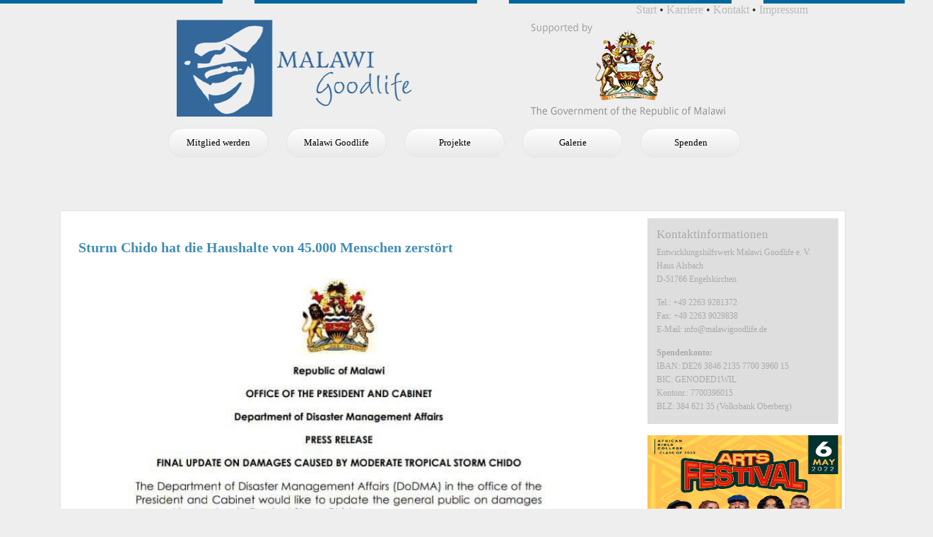

--- FILE ---
content_type: text/html; charset=UTF-8
request_url: https://malawigoodlife.de/page/2/
body_size: 13808
content:
<!DOCTYPE html PUBLIC "-//W3C//DTD XHTML 1.0 Transitional//DE" "http://www.w3.org/TR/xhtml1/DTD/xhtml1-
transitional.dtd">
 <html xmlns="http://www.w3.org/1999/xhtml" lang="de">
 <head profile="http://gmpg.org/xfn/11">
<script language="JavaScript">
<!--

//-->
</script>
 <meta http-equiv="Content-Type" content="text/html; charset=UTF-8" />

 <title>Malawi Goodlife - Part 2 Malawi Goodlife</title>

 <link rel="stylesheet" href="https://usercontent.one/wp/malawigoodlife.de/wp-content/themes/Malawi%20Goodlife/style.css?media=1637674244" type="text/css" media="screen" />
 <link rel="pingback" href="https://malawigoodlife.de/xmlrpc.php" />
 <link href='http://fonts.googleapis.com/css?family=Droid+Sans' rel='stylesheet' type='text/css'>
 
		<!-- All in One SEO 4.9.3 - aioseo.com -->
	<meta name="description" content="Malawi’s Charity Organisation from Germany: Health, Youth Development and Culture - Part 2" />
	<meta name="robots" content="noindex, nofollow, max-image-preview:large" />
	<link rel="canonical" href="https://malawigoodlife.de/page/2/" />
	<link rel="prev" href="https://malawigoodlife.de/" />
	<link rel="next" href="https://malawigoodlife.de/page/3/" />
	<meta name="generator" content="All in One SEO (AIOSEO) 4.9.3" />
		<meta property="og:locale" content="en_US" />
		<meta property="og:site_name" content="Malawi Goodlife | Malawi’s Charity Organisation from Germany: Health, Youth Development and Culture" />
		<meta property="og:type" content="website" />
		<meta property="og:title" content="Malawi Goodlife - Part 2" />
		<meta property="og:description" content="Malawi’s Charity Organisation from Germany: Health, Youth Development and Culture - Part 2" />
		<meta property="og:url" content="https://malawigoodlife.de/page/2/" />
		<meta name="twitter:card" content="summary" />
		<meta name="twitter:title" content="Malawi Goodlife - Part 2" />
		<meta name="twitter:description" content="Malawi’s Charity Organisation from Germany: Health, Youth Development and Culture - Part 2" />
		<script type="application/ld+json" class="aioseo-schema">
			{"@context":"https:\/\/schema.org","@graph":[{"@type":"BreadcrumbList","@id":"https:\/\/malawigoodlife.de\/page\/2\/#breadcrumblist","itemListElement":[{"@type":"ListItem","@id":"https:\/\/malawigoodlife.de#listItem","position":1,"name":"Home","item":"https:\/\/malawigoodlife.de","nextItem":{"@type":"ListItem","@id":"https:\/\/malawigoodlife.de\/page\/2#listItem","name":"Page 2"}},{"@type":"ListItem","@id":"https:\/\/malawigoodlife.de\/page\/2#listItem","position":2,"name":"Page 2","previousItem":{"@type":"ListItem","@id":"https:\/\/malawigoodlife.de#listItem","name":"Home"}}]},{"@type":"CollectionPage","@id":"https:\/\/malawigoodlife.de\/page\/2\/#collectionpage","url":"https:\/\/malawigoodlife.de\/page\/2\/","name":"Malawi Goodlife - Part 2","description":"Malawi\u2019s Charity Organisation from Germany: Health, Youth Development and Culture - Part 2","inLanguage":"en-US","isPartOf":{"@id":"https:\/\/malawigoodlife.de\/#website"},"breadcrumb":{"@id":"https:\/\/malawigoodlife.de\/page\/2\/#breadcrumblist"},"about":{"@id":"https:\/\/malawigoodlife.de\/#organization"}},{"@type":"Organization","@id":"https:\/\/malawigoodlife.de\/#organization","name":"Malawi Goodlife","description":"Malawi\u2019s Charity Organisation from Germany: Health, Youth Development and Culture","url":"https:\/\/malawigoodlife.de\/"},{"@type":"WebSite","@id":"https:\/\/malawigoodlife.de\/#website","url":"https:\/\/malawigoodlife.de\/","name":"Malawi Goodlife","description":"Malawi\u2019s Charity Organisation from Germany: Health, Youth Development and Culture","inLanguage":"en-US","publisher":{"@id":"https:\/\/malawigoodlife.de\/#organization"}}]}
		</script>
		<!-- All in One SEO -->

		
	<style id='wp-img-auto-sizes-contain-inline-css' type='text/css'>
img:is([sizes=auto i],[sizes^="auto," i]){contain-intrinsic-size:3000px 1500px}
/*# sourceURL=wp-img-auto-sizes-contain-inline-css */
</style>
<link rel='stylesheet' id='twoclick-social-media-buttons-css' href='https://usercontent.one/wp/malawigoodlife.de/wp-content/plugins/2-click-socialmedia-buttons/css/socialshareprivacy-min.css?ver=1.6.4&media=1637674244' type='text/css' media='all' />
<style id='wp-emoji-styles-inline-css' type='text/css'>

	img.wp-smiley, img.emoji {
		display: inline !important;
		border: none !important;
		box-shadow: none !important;
		height: 1em !important;
		width: 1em !important;
		margin: 0 0.07em !important;
		vertical-align: -0.1em !important;
		background: none !important;
		padding: 0 !important;
	}
/*# sourceURL=wp-emoji-styles-inline-css */
</style>
<style id='wp-block-library-inline-css' type='text/css'>
:root{--wp-block-synced-color:#7a00df;--wp-block-synced-color--rgb:122,0,223;--wp-bound-block-color:var(--wp-block-synced-color);--wp-editor-canvas-background:#ddd;--wp-admin-theme-color:#007cba;--wp-admin-theme-color--rgb:0,124,186;--wp-admin-theme-color-darker-10:#006ba1;--wp-admin-theme-color-darker-10--rgb:0,107,160.5;--wp-admin-theme-color-darker-20:#005a87;--wp-admin-theme-color-darker-20--rgb:0,90,135;--wp-admin-border-width-focus:2px}@media (min-resolution:192dpi){:root{--wp-admin-border-width-focus:1.5px}}.wp-element-button{cursor:pointer}:root .has-very-light-gray-background-color{background-color:#eee}:root .has-very-dark-gray-background-color{background-color:#313131}:root .has-very-light-gray-color{color:#eee}:root .has-very-dark-gray-color{color:#313131}:root .has-vivid-green-cyan-to-vivid-cyan-blue-gradient-background{background:linear-gradient(135deg,#00d084,#0693e3)}:root .has-purple-crush-gradient-background{background:linear-gradient(135deg,#34e2e4,#4721fb 50%,#ab1dfe)}:root .has-hazy-dawn-gradient-background{background:linear-gradient(135deg,#faaca8,#dad0ec)}:root .has-subdued-olive-gradient-background{background:linear-gradient(135deg,#fafae1,#67a671)}:root .has-atomic-cream-gradient-background{background:linear-gradient(135deg,#fdd79a,#004a59)}:root .has-nightshade-gradient-background{background:linear-gradient(135deg,#330968,#31cdcf)}:root .has-midnight-gradient-background{background:linear-gradient(135deg,#020381,#2874fc)}:root{--wp--preset--font-size--normal:16px;--wp--preset--font-size--huge:42px}.has-regular-font-size{font-size:1em}.has-larger-font-size{font-size:2.625em}.has-normal-font-size{font-size:var(--wp--preset--font-size--normal)}.has-huge-font-size{font-size:var(--wp--preset--font-size--huge)}.has-text-align-center{text-align:center}.has-text-align-left{text-align:left}.has-text-align-right{text-align:right}.has-fit-text{white-space:nowrap!important}#end-resizable-editor-section{display:none}.aligncenter{clear:both}.items-justified-left{justify-content:flex-start}.items-justified-center{justify-content:center}.items-justified-right{justify-content:flex-end}.items-justified-space-between{justify-content:space-between}.screen-reader-text{border:0;clip-path:inset(50%);height:1px;margin:-1px;overflow:hidden;padding:0;position:absolute;width:1px;word-wrap:normal!important}.screen-reader-text:focus{background-color:#ddd;clip-path:none;color:#444;display:block;font-size:1em;height:auto;left:5px;line-height:normal;padding:15px 23px 14px;text-decoration:none;top:5px;width:auto;z-index:100000}html :where(.has-border-color){border-style:solid}html :where([style*=border-top-color]){border-top-style:solid}html :where([style*=border-right-color]){border-right-style:solid}html :where([style*=border-bottom-color]){border-bottom-style:solid}html :where([style*=border-left-color]){border-left-style:solid}html :where([style*=border-width]){border-style:solid}html :where([style*=border-top-width]){border-top-style:solid}html :where([style*=border-right-width]){border-right-style:solid}html :where([style*=border-bottom-width]){border-bottom-style:solid}html :where([style*=border-left-width]){border-left-style:solid}html :where(img[class*=wp-image-]){height:auto;max-width:100%}:where(figure){margin:0 0 1em}html :where(.is-position-sticky){--wp-admin--admin-bar--position-offset:var(--wp-admin--admin-bar--height,0px)}@media screen and (max-width:600px){html :where(.is-position-sticky){--wp-admin--admin-bar--position-offset:0px}}

/*# sourceURL=wp-block-library-inline-css */
</style><style id='wp-block-image-inline-css' type='text/css'>
.wp-block-image>a,.wp-block-image>figure>a{display:inline-block}.wp-block-image img{box-sizing:border-box;height:auto;max-width:100%;vertical-align:bottom}@media not (prefers-reduced-motion){.wp-block-image img.hide{visibility:hidden}.wp-block-image img.show{animation:show-content-image .4s}}.wp-block-image[style*=border-radius] img,.wp-block-image[style*=border-radius]>a{border-radius:inherit}.wp-block-image.has-custom-border img{box-sizing:border-box}.wp-block-image.aligncenter{text-align:center}.wp-block-image.alignfull>a,.wp-block-image.alignwide>a{width:100%}.wp-block-image.alignfull img,.wp-block-image.alignwide img{height:auto;width:100%}.wp-block-image .aligncenter,.wp-block-image .alignleft,.wp-block-image .alignright,.wp-block-image.aligncenter,.wp-block-image.alignleft,.wp-block-image.alignright{display:table}.wp-block-image .aligncenter>figcaption,.wp-block-image .alignleft>figcaption,.wp-block-image .alignright>figcaption,.wp-block-image.aligncenter>figcaption,.wp-block-image.alignleft>figcaption,.wp-block-image.alignright>figcaption{caption-side:bottom;display:table-caption}.wp-block-image .alignleft{float:left;margin:.5em 1em .5em 0}.wp-block-image .alignright{float:right;margin:.5em 0 .5em 1em}.wp-block-image .aligncenter{margin-left:auto;margin-right:auto}.wp-block-image :where(figcaption){margin-bottom:1em;margin-top:.5em}.wp-block-image.is-style-circle-mask img{border-radius:9999px}@supports ((-webkit-mask-image:none) or (mask-image:none)) or (-webkit-mask-image:none){.wp-block-image.is-style-circle-mask img{border-radius:0;-webkit-mask-image:url('data:image/svg+xml;utf8,<svg viewBox="0 0 100 100" xmlns="http://www.w3.org/2000/svg"><circle cx="50" cy="50" r="50"/></svg>');mask-image:url('data:image/svg+xml;utf8,<svg viewBox="0 0 100 100" xmlns="http://www.w3.org/2000/svg"><circle cx="50" cy="50" r="50"/></svg>');mask-mode:alpha;-webkit-mask-position:center;mask-position:center;-webkit-mask-repeat:no-repeat;mask-repeat:no-repeat;-webkit-mask-size:contain;mask-size:contain}}:root :where(.wp-block-image.is-style-rounded img,.wp-block-image .is-style-rounded img){border-radius:9999px}.wp-block-image figure{margin:0}.wp-lightbox-container{display:flex;flex-direction:column;position:relative}.wp-lightbox-container img{cursor:zoom-in}.wp-lightbox-container img:hover+button{opacity:1}.wp-lightbox-container button{align-items:center;backdrop-filter:blur(16px) saturate(180%);background-color:#5a5a5a40;border:none;border-radius:4px;cursor:zoom-in;display:flex;height:20px;justify-content:center;opacity:0;padding:0;position:absolute;right:16px;text-align:center;top:16px;width:20px;z-index:100}@media not (prefers-reduced-motion){.wp-lightbox-container button{transition:opacity .2s ease}}.wp-lightbox-container button:focus-visible{outline:3px auto #5a5a5a40;outline:3px auto -webkit-focus-ring-color;outline-offset:3px}.wp-lightbox-container button:hover{cursor:pointer;opacity:1}.wp-lightbox-container button:focus{opacity:1}.wp-lightbox-container button:focus,.wp-lightbox-container button:hover,.wp-lightbox-container button:not(:hover):not(:active):not(.has-background){background-color:#5a5a5a40;border:none}.wp-lightbox-overlay{box-sizing:border-box;cursor:zoom-out;height:100vh;left:0;overflow:hidden;position:fixed;top:0;visibility:hidden;width:100%;z-index:100000}.wp-lightbox-overlay .close-button{align-items:center;cursor:pointer;display:flex;justify-content:center;min-height:40px;min-width:40px;padding:0;position:absolute;right:calc(env(safe-area-inset-right) + 16px);top:calc(env(safe-area-inset-top) + 16px);z-index:5000000}.wp-lightbox-overlay .close-button:focus,.wp-lightbox-overlay .close-button:hover,.wp-lightbox-overlay .close-button:not(:hover):not(:active):not(.has-background){background:none;border:none}.wp-lightbox-overlay .lightbox-image-container{height:var(--wp--lightbox-container-height);left:50%;overflow:hidden;position:absolute;top:50%;transform:translate(-50%,-50%);transform-origin:top left;width:var(--wp--lightbox-container-width);z-index:9999999999}.wp-lightbox-overlay .wp-block-image{align-items:center;box-sizing:border-box;display:flex;height:100%;justify-content:center;margin:0;position:relative;transform-origin:0 0;width:100%;z-index:3000000}.wp-lightbox-overlay .wp-block-image img{height:var(--wp--lightbox-image-height);min-height:var(--wp--lightbox-image-height);min-width:var(--wp--lightbox-image-width);width:var(--wp--lightbox-image-width)}.wp-lightbox-overlay .wp-block-image figcaption{display:none}.wp-lightbox-overlay button{background:none;border:none}.wp-lightbox-overlay .scrim{background-color:#fff;height:100%;opacity:.9;position:absolute;width:100%;z-index:2000000}.wp-lightbox-overlay.active{visibility:visible}@media not (prefers-reduced-motion){.wp-lightbox-overlay.active{animation:turn-on-visibility .25s both}.wp-lightbox-overlay.active img{animation:turn-on-visibility .35s both}.wp-lightbox-overlay.show-closing-animation:not(.active){animation:turn-off-visibility .35s both}.wp-lightbox-overlay.show-closing-animation:not(.active) img{animation:turn-off-visibility .25s both}.wp-lightbox-overlay.zoom.active{animation:none;opacity:1;visibility:visible}.wp-lightbox-overlay.zoom.active .lightbox-image-container{animation:lightbox-zoom-in .4s}.wp-lightbox-overlay.zoom.active .lightbox-image-container img{animation:none}.wp-lightbox-overlay.zoom.active .scrim{animation:turn-on-visibility .4s forwards}.wp-lightbox-overlay.zoom.show-closing-animation:not(.active){animation:none}.wp-lightbox-overlay.zoom.show-closing-animation:not(.active) .lightbox-image-container{animation:lightbox-zoom-out .4s}.wp-lightbox-overlay.zoom.show-closing-animation:not(.active) .lightbox-image-container img{animation:none}.wp-lightbox-overlay.zoom.show-closing-animation:not(.active) .scrim{animation:turn-off-visibility .4s forwards}}@keyframes show-content-image{0%{visibility:hidden}99%{visibility:hidden}to{visibility:visible}}@keyframes turn-on-visibility{0%{opacity:0}to{opacity:1}}@keyframes turn-off-visibility{0%{opacity:1;visibility:visible}99%{opacity:0;visibility:visible}to{opacity:0;visibility:hidden}}@keyframes lightbox-zoom-in{0%{transform:translate(calc((-100vw + var(--wp--lightbox-scrollbar-width))/2 + var(--wp--lightbox-initial-left-position)),calc(-50vh + var(--wp--lightbox-initial-top-position))) scale(var(--wp--lightbox-scale))}to{transform:translate(-50%,-50%) scale(1)}}@keyframes lightbox-zoom-out{0%{transform:translate(-50%,-50%) scale(1);visibility:visible}99%{visibility:visible}to{transform:translate(calc((-100vw + var(--wp--lightbox-scrollbar-width))/2 + var(--wp--lightbox-initial-left-position)),calc(-50vh + var(--wp--lightbox-initial-top-position))) scale(var(--wp--lightbox-scale));visibility:hidden}}
/*# sourceURL=https://malawigoodlife.de/wp-includes/blocks/image/style.min.css */
</style>
<style id='wp-block-paragraph-inline-css' type='text/css'>
.is-small-text{font-size:.875em}.is-regular-text{font-size:1em}.is-large-text{font-size:2.25em}.is-larger-text{font-size:3em}.has-drop-cap:not(:focus):first-letter{float:left;font-size:8.4em;font-style:normal;font-weight:100;line-height:.68;margin:.05em .1em 0 0;text-transform:uppercase}body.rtl .has-drop-cap:not(:focus):first-letter{float:none;margin-left:.1em}p.has-drop-cap.has-background{overflow:hidden}:root :where(p.has-background){padding:1.25em 2.375em}:where(p.has-text-color:not(.has-link-color)) a{color:inherit}p.has-text-align-left[style*="writing-mode:vertical-lr"],p.has-text-align-right[style*="writing-mode:vertical-rl"]{rotate:180deg}
/*# sourceURL=https://malawigoodlife.de/wp-includes/blocks/paragraph/style.min.css */
</style>
<style id='global-styles-inline-css' type='text/css'>
:root{--wp--preset--aspect-ratio--square: 1;--wp--preset--aspect-ratio--4-3: 4/3;--wp--preset--aspect-ratio--3-4: 3/4;--wp--preset--aspect-ratio--3-2: 3/2;--wp--preset--aspect-ratio--2-3: 2/3;--wp--preset--aspect-ratio--16-9: 16/9;--wp--preset--aspect-ratio--9-16: 9/16;--wp--preset--color--black: #000000;--wp--preset--color--cyan-bluish-gray: #abb8c3;--wp--preset--color--white: #ffffff;--wp--preset--color--pale-pink: #f78da7;--wp--preset--color--vivid-red: #cf2e2e;--wp--preset--color--luminous-vivid-orange: #ff6900;--wp--preset--color--luminous-vivid-amber: #fcb900;--wp--preset--color--light-green-cyan: #7bdcb5;--wp--preset--color--vivid-green-cyan: #00d084;--wp--preset--color--pale-cyan-blue: #8ed1fc;--wp--preset--color--vivid-cyan-blue: #0693e3;--wp--preset--color--vivid-purple: #9b51e0;--wp--preset--gradient--vivid-cyan-blue-to-vivid-purple: linear-gradient(135deg,rgb(6,147,227) 0%,rgb(155,81,224) 100%);--wp--preset--gradient--light-green-cyan-to-vivid-green-cyan: linear-gradient(135deg,rgb(122,220,180) 0%,rgb(0,208,130) 100%);--wp--preset--gradient--luminous-vivid-amber-to-luminous-vivid-orange: linear-gradient(135deg,rgb(252,185,0) 0%,rgb(255,105,0) 100%);--wp--preset--gradient--luminous-vivid-orange-to-vivid-red: linear-gradient(135deg,rgb(255,105,0) 0%,rgb(207,46,46) 100%);--wp--preset--gradient--very-light-gray-to-cyan-bluish-gray: linear-gradient(135deg,rgb(238,238,238) 0%,rgb(169,184,195) 100%);--wp--preset--gradient--cool-to-warm-spectrum: linear-gradient(135deg,rgb(74,234,220) 0%,rgb(151,120,209) 20%,rgb(207,42,186) 40%,rgb(238,44,130) 60%,rgb(251,105,98) 80%,rgb(254,248,76) 100%);--wp--preset--gradient--blush-light-purple: linear-gradient(135deg,rgb(255,206,236) 0%,rgb(152,150,240) 100%);--wp--preset--gradient--blush-bordeaux: linear-gradient(135deg,rgb(254,205,165) 0%,rgb(254,45,45) 50%,rgb(107,0,62) 100%);--wp--preset--gradient--luminous-dusk: linear-gradient(135deg,rgb(255,203,112) 0%,rgb(199,81,192) 50%,rgb(65,88,208) 100%);--wp--preset--gradient--pale-ocean: linear-gradient(135deg,rgb(255,245,203) 0%,rgb(182,227,212) 50%,rgb(51,167,181) 100%);--wp--preset--gradient--electric-grass: linear-gradient(135deg,rgb(202,248,128) 0%,rgb(113,206,126) 100%);--wp--preset--gradient--midnight: linear-gradient(135deg,rgb(2,3,129) 0%,rgb(40,116,252) 100%);--wp--preset--font-size--small: 13px;--wp--preset--font-size--medium: 20px;--wp--preset--font-size--large: 36px;--wp--preset--font-size--x-large: 42px;--wp--preset--spacing--20: 0.44rem;--wp--preset--spacing--30: 0.67rem;--wp--preset--spacing--40: 1rem;--wp--preset--spacing--50: 1.5rem;--wp--preset--spacing--60: 2.25rem;--wp--preset--spacing--70: 3.38rem;--wp--preset--spacing--80: 5.06rem;--wp--preset--shadow--natural: 6px 6px 9px rgba(0, 0, 0, 0.2);--wp--preset--shadow--deep: 12px 12px 50px rgba(0, 0, 0, 0.4);--wp--preset--shadow--sharp: 6px 6px 0px rgba(0, 0, 0, 0.2);--wp--preset--shadow--outlined: 6px 6px 0px -3px rgb(255, 255, 255), 6px 6px rgb(0, 0, 0);--wp--preset--shadow--crisp: 6px 6px 0px rgb(0, 0, 0);}:where(.is-layout-flex){gap: 0.5em;}:where(.is-layout-grid){gap: 0.5em;}body .is-layout-flex{display: flex;}.is-layout-flex{flex-wrap: wrap;align-items: center;}.is-layout-flex > :is(*, div){margin: 0;}body .is-layout-grid{display: grid;}.is-layout-grid > :is(*, div){margin: 0;}:where(.wp-block-columns.is-layout-flex){gap: 2em;}:where(.wp-block-columns.is-layout-grid){gap: 2em;}:where(.wp-block-post-template.is-layout-flex){gap: 1.25em;}:where(.wp-block-post-template.is-layout-grid){gap: 1.25em;}.has-black-color{color: var(--wp--preset--color--black) !important;}.has-cyan-bluish-gray-color{color: var(--wp--preset--color--cyan-bluish-gray) !important;}.has-white-color{color: var(--wp--preset--color--white) !important;}.has-pale-pink-color{color: var(--wp--preset--color--pale-pink) !important;}.has-vivid-red-color{color: var(--wp--preset--color--vivid-red) !important;}.has-luminous-vivid-orange-color{color: var(--wp--preset--color--luminous-vivid-orange) !important;}.has-luminous-vivid-amber-color{color: var(--wp--preset--color--luminous-vivid-amber) !important;}.has-light-green-cyan-color{color: var(--wp--preset--color--light-green-cyan) !important;}.has-vivid-green-cyan-color{color: var(--wp--preset--color--vivid-green-cyan) !important;}.has-pale-cyan-blue-color{color: var(--wp--preset--color--pale-cyan-blue) !important;}.has-vivid-cyan-blue-color{color: var(--wp--preset--color--vivid-cyan-blue) !important;}.has-vivid-purple-color{color: var(--wp--preset--color--vivid-purple) !important;}.has-black-background-color{background-color: var(--wp--preset--color--black) !important;}.has-cyan-bluish-gray-background-color{background-color: var(--wp--preset--color--cyan-bluish-gray) !important;}.has-white-background-color{background-color: var(--wp--preset--color--white) !important;}.has-pale-pink-background-color{background-color: var(--wp--preset--color--pale-pink) !important;}.has-vivid-red-background-color{background-color: var(--wp--preset--color--vivid-red) !important;}.has-luminous-vivid-orange-background-color{background-color: var(--wp--preset--color--luminous-vivid-orange) !important;}.has-luminous-vivid-amber-background-color{background-color: var(--wp--preset--color--luminous-vivid-amber) !important;}.has-light-green-cyan-background-color{background-color: var(--wp--preset--color--light-green-cyan) !important;}.has-vivid-green-cyan-background-color{background-color: var(--wp--preset--color--vivid-green-cyan) !important;}.has-pale-cyan-blue-background-color{background-color: var(--wp--preset--color--pale-cyan-blue) !important;}.has-vivid-cyan-blue-background-color{background-color: var(--wp--preset--color--vivid-cyan-blue) !important;}.has-vivid-purple-background-color{background-color: var(--wp--preset--color--vivid-purple) !important;}.has-black-border-color{border-color: var(--wp--preset--color--black) !important;}.has-cyan-bluish-gray-border-color{border-color: var(--wp--preset--color--cyan-bluish-gray) !important;}.has-white-border-color{border-color: var(--wp--preset--color--white) !important;}.has-pale-pink-border-color{border-color: var(--wp--preset--color--pale-pink) !important;}.has-vivid-red-border-color{border-color: var(--wp--preset--color--vivid-red) !important;}.has-luminous-vivid-orange-border-color{border-color: var(--wp--preset--color--luminous-vivid-orange) !important;}.has-luminous-vivid-amber-border-color{border-color: var(--wp--preset--color--luminous-vivid-amber) !important;}.has-light-green-cyan-border-color{border-color: var(--wp--preset--color--light-green-cyan) !important;}.has-vivid-green-cyan-border-color{border-color: var(--wp--preset--color--vivid-green-cyan) !important;}.has-pale-cyan-blue-border-color{border-color: var(--wp--preset--color--pale-cyan-blue) !important;}.has-vivid-cyan-blue-border-color{border-color: var(--wp--preset--color--vivid-cyan-blue) !important;}.has-vivid-purple-border-color{border-color: var(--wp--preset--color--vivid-purple) !important;}.has-vivid-cyan-blue-to-vivid-purple-gradient-background{background: var(--wp--preset--gradient--vivid-cyan-blue-to-vivid-purple) !important;}.has-light-green-cyan-to-vivid-green-cyan-gradient-background{background: var(--wp--preset--gradient--light-green-cyan-to-vivid-green-cyan) !important;}.has-luminous-vivid-amber-to-luminous-vivid-orange-gradient-background{background: var(--wp--preset--gradient--luminous-vivid-amber-to-luminous-vivid-orange) !important;}.has-luminous-vivid-orange-to-vivid-red-gradient-background{background: var(--wp--preset--gradient--luminous-vivid-orange-to-vivid-red) !important;}.has-very-light-gray-to-cyan-bluish-gray-gradient-background{background: var(--wp--preset--gradient--very-light-gray-to-cyan-bluish-gray) !important;}.has-cool-to-warm-spectrum-gradient-background{background: var(--wp--preset--gradient--cool-to-warm-spectrum) !important;}.has-blush-light-purple-gradient-background{background: var(--wp--preset--gradient--blush-light-purple) !important;}.has-blush-bordeaux-gradient-background{background: var(--wp--preset--gradient--blush-bordeaux) !important;}.has-luminous-dusk-gradient-background{background: var(--wp--preset--gradient--luminous-dusk) !important;}.has-pale-ocean-gradient-background{background: var(--wp--preset--gradient--pale-ocean) !important;}.has-electric-grass-gradient-background{background: var(--wp--preset--gradient--electric-grass) !important;}.has-midnight-gradient-background{background: var(--wp--preset--gradient--midnight) !important;}.has-small-font-size{font-size: var(--wp--preset--font-size--small) !important;}.has-medium-font-size{font-size: var(--wp--preset--font-size--medium) !important;}.has-large-font-size{font-size: var(--wp--preset--font-size--large) !important;}.has-x-large-font-size{font-size: var(--wp--preset--font-size--x-large) !important;}
/*# sourceURL=global-styles-inline-css */
</style>

<style id='classic-theme-styles-inline-css' type='text/css'>
/*! This file is auto-generated */
.wp-block-button__link{color:#fff;background-color:#32373c;border-radius:9999px;box-shadow:none;text-decoration:none;padding:calc(.667em + 2px) calc(1.333em + 2px);font-size:1.125em}.wp-block-file__button{background:#32373c;color:#fff;text-decoration:none}
/*# sourceURL=/wp-includes/css/classic-themes.min.css */
</style>
<link rel='stylesheet' id='contact-form-7-css' href='https://usercontent.one/wp/malawigoodlife.de/wp-content/plugins/contact-form-7/includes/css/styles.css?ver=6.1.4&media=1637674244' type='text/css' media='all' />
<link rel='stylesheet' id='wp-paginate-css' href='https://usercontent.one/wp/malawigoodlife.de/wp-content/plugins/wp-paginate/css/wp-paginate.css?ver=2.2.4&media=1637674244' type='text/css' media='screen' />
<link rel='stylesheet' id='jquery.lightbox.min.css-css' href='https://usercontent.one/wp/malawigoodlife.de/wp-content/plugins/wp-jquery-lightbox/lightboxes/wp-jquery-lightbox/styles/lightbox.min.css?ver=2.3.4&media=1637674244' type='text/css' media='all' />
<link rel='stylesheet' id='jqlb-overrides-css' href='https://usercontent.one/wp/malawigoodlife.de/wp-content/plugins/wp-jquery-lightbox/lightboxes/wp-jquery-lightbox/styles/overrides.css?ver=2.3.4&media=1637674244' type='text/css' media='all' />
<style id='jqlb-overrides-inline-css' type='text/css'>

			#outerImageContainer {
				box-shadow: 0 0 4px 2px rgba(0,0,0,.2);
			}
			#imageContainer{
				padding: 8px;
			}
			#imageDataContainer {
				box-shadow: none;
				z-index: auto;
			}
			#prevArrow,
			#nextArrow{
				background-color: #ffffff;
				color: #000000;
			}
/*# sourceURL=jqlb-overrides-inline-css */
</style>
<script type="text/javascript" src="https://malawigoodlife.de/wp-includes/js/jquery/jquery.min.js?ver=3.7.1" id="jquery-core-js"></script>
<script type="text/javascript" src="https://malawigoodlife.de/wp-includes/js/jquery/jquery-migrate.min.js?ver=3.4.1" id="jquery-migrate-js"></script>
<link rel="https://api.w.org/" href="https://malawigoodlife.de/wp-json/" /><link rel="EditURI" type="application/rsd+xml" title="RSD" href="https://malawigoodlife.de/xmlrpc.php?rsd" />
<meta name="generator" content="WordPress 6.9" />
<style>[class*=" icon-oc-"],[class^=icon-oc-]{speak:none;font-style:normal;font-weight:400;font-variant:normal;text-transform:none;line-height:1;-webkit-font-smoothing:antialiased;-moz-osx-font-smoothing:grayscale}.icon-oc-one-com-white-32px-fill:before{content:"901"}.icon-oc-one-com:before{content:"900"}#one-com-icon,.toplevel_page_onecom-wp .wp-menu-image{speak:none;display:flex;align-items:center;justify-content:center;text-transform:none;line-height:1;-webkit-font-smoothing:antialiased;-moz-osx-font-smoothing:grayscale}.onecom-wp-admin-bar-item>a,.toplevel_page_onecom-wp>.wp-menu-name{font-size:16px;font-weight:400;line-height:1}.toplevel_page_onecom-wp>.wp-menu-name img{width:69px;height:9px;}.wp-submenu-wrap.wp-submenu>.wp-submenu-head>img{width:88px;height:auto}.onecom-wp-admin-bar-item>a img{height:7px!important}.onecom-wp-admin-bar-item>a img,.toplevel_page_onecom-wp>.wp-menu-name img{opacity:.8}.onecom-wp-admin-bar-item.hover>a img,.toplevel_page_onecom-wp.wp-has-current-submenu>.wp-menu-name img,li.opensub>a.toplevel_page_onecom-wp>.wp-menu-name img{opacity:1}#one-com-icon:before,.onecom-wp-admin-bar-item>a:before,.toplevel_page_onecom-wp>.wp-menu-image:before{content:'';position:static!important;background-color:rgba(240,245,250,.4);border-radius:102px;width:18px;height:18px;padding:0!important}.onecom-wp-admin-bar-item>a:before{width:14px;height:14px}.onecom-wp-admin-bar-item.hover>a:before,.toplevel_page_onecom-wp.opensub>a>.wp-menu-image:before,.toplevel_page_onecom-wp.wp-has-current-submenu>.wp-menu-image:before{background-color:#76b82a}.onecom-wp-admin-bar-item>a{display:inline-flex!important;align-items:center;justify-content:center}#one-com-logo-wrapper{font-size:4em}#one-com-icon{vertical-align:middle}.imagify-welcome{display:none !important;}</style>
		<style type="text/css">.wpsoptin {padding:7px 0px 7px 0px;margin-bottom:20px;font-family:tahoma,verdana,arial,sans-serif;}
.wpsoptin_headline{text-transform:uppercase;clear:both;font-size:11px;font-weight:bold;}
.wpsoptin_description {border-top:1px solid #bbb;font-size:9px;clear:both;line-height:13px;font-family:tahoma,verdana,arial,sans-serif;}
.wpsoptin ul{margin:0;osition:relative;}
.wpsoptin li{list-style:none;border:0;float:left;height:auto;margin:1px 5px 0 0;padding:0;width:auto;}
.wpsoptin li.wpsoptin_mail, .socialprivacy li.print{float:right;margin: 0px 0px 0px 10px;}
.wpsoptin li.wpsoptin_mail{background-position: 0px -145px;cursor:pointer;}
.wpsoptin li.wpsoptin_print{background-position: 0px -95px;}
.wpsoptin li.wpsoptin_twitter{width:140px;overflow:hidden;padding-left:0px;height:30px;}
.wpsoptin li.wpsoptin_facebook{width:147px;overflow:hidden;height:30px;}
.wpsoptin li.wpsoptin_google{width:121px;overflow:hidden;height:30px;}
.wpsoptin li a{padding-left:16px;color:#333;float:left;font-size:11px;text-decoration:none;}
		</style>
		
		<link rel="stylesheet" href="http://malawigoodlife.de/wp-content/plugins/social-opt-in/wpsoptin.css" type="text/css" media="all" />
	<script type="text/javascript">
	<!--
	function makeNewWindows() {
		if (!document.links) {
			document.links = document.getElementsByTagName('a');
		}

		for (var t=0; t<document.links.length; t++) {
			var zaplinks = document.links[t];
			if (zaplinks.href.search(/http/) != -1) {
		  	if (zaplinks.href.search('/malawigoodlife.de/') == -1) {
		    	zaplinks.setAttribute('target', '_blank');
		    }
		  }
		}
	}
	
	function addLoadEvent2(func)
	{	
		var oldonload = window.onload;
		if (typeof window.onload != 'function'){
			window.onload = func;
		} else {
			window.onload = function(){
				oldonload();
				func();
			}
		}
	}

	addLoadEvent2(makeNewWindows);	// makeNewWindows bei onLoad hinzufuegen

	//-->
	</script>
 </head>

 <body>

 

 <div id="navtop">
 <a style="color:#BABABA;" href="http://www.malawigoodlife.de/">Start</a>&nbsp;&bull;&nbsp;<a style="color:#BABABA;" href="http://malawigoodlife.de/karriere/">Karriere</a>&nbsp;&bull;&nbsp;<a style="color:#BABABA;" href="http://malawigoodlife.de/kontakt/">Kontakt</a>&nbsp;&bull;&nbsp;<a style="color:#BABABA;" href="http://malawigoodlife.de/Impressum/">Impressum</a></td>
	
	</div>
	
 <div id="wrapper">

 <div id="header">
 <div id="header_img">
<a href="http://www.malawigoodlife.de/"> <img src="/wp-content/themes/Malawi Goodlife/mg_logo.jpg" usemap="#imgmap201255123450"/></a>
<map id="imgmap201255123450" name="imgmap201255123450"><area shape="rect" alt="" title="" coords="501,3,777,133" href="http://www.malawi.gov.mw/" target="_blank" />

 </div>
 <p>
<div class="menu-menu-container"><ul id="menu-menu" class="menu"><li id="menu-item-64" class="menu-item menu-item-type-post_type menu-item-object-page menu-item-64"><a href="https://malawigoodlife.de/sample-page/">Mitglied werden</a></li>
<li id="menu-item-63" class="menu-item menu-item-type-post_type menu-item-object-page menu-item-63"><a href="https://malawigoodlife.de/malawi-goodlife/">Malawi Goodlife</a></li>
<li id="menu-item-61" class="menu-item menu-item-type-post_type menu-item-object-page menu-item-has-children menu-item-61"><a href="https://malawigoodlife.de/projekte/">Projekte</a>
<ul class="sub-menu">
	<li id="menu-item-1055" class="menu-item menu-item-type-post_type menu-item-object-page menu-item-1055"><a href="https://malawigoodlife.de/projekte/litti-hilft-mosambik/">Litti hilft Mosambik</a></li>
	<li id="menu-item-1079" class="menu-item menu-item-type-post_type menu-item-object-page menu-item-1079"><a href="https://malawigoodlife.de/kulturaustausch-2019/">Kulturaustausch 2019</a></li>
	<li id="menu-item-62" class="menu-item menu-item-type-post_type menu-item-object-page menu-item-62"><a href="https://malawigoodlife.de/projekte/afrikanisches-musikfestival-2/">Afrik. Musikfestival</a></li>
	<li id="menu-item-92" class="menu-item menu-item-type-post_type menu-item-object-page menu-item-92"><a href="https://malawigoodlife.de/zomba-central-hospital/">Zomba Hospital</a></li>
	<li id="menu-item-109" class="menu-item menu-item-type-post_type menu-item-object-page menu-item-109"><a href="https://malawigoodlife.de/malawi-kulturabend/">Malawi Kulturabend</a></li>
	<li id="menu-item-155" class="menu-item menu-item-type-post_type menu-item-object-page menu-item-155"><a href="https://malawigoodlife.de/waisenhaus/">Waisenhaus</a></li>
	<li id="menu-item-562" class="menu-item menu-item-type-post_type menu-item-object-page menu-item-562"><a href="https://malawigoodlife.de/german-malawian-community-center/">Community Center</a></li>
</ul>
</li>
<li id="menu-item-60" class="menu-item menu-item-type-post_type menu-item-object-page menu-item-has-children menu-item-60"><a href="https://malawigoodlife.de/galerie/">Galerie</a>
<ul class="sub-menu">
	<li id="menu-item-183" class="menu-item menu-item-type-post_type menu-item-object-page menu-item-183"><a href="https://malawigoodlife.de/township/">Zomba Hospital</a></li>
	<li id="menu-item-196" class="menu-item menu-item-type-post_type menu-item-object-page menu-item-196"><a href="https://malawigoodlife.de/township-2/">Township</a></li>
	<li id="menu-item-403" class="menu-item menu-item-type-post_type menu-item-object-page menu-item-403"><a href="https://malawigoodlife.de/reise-2010/">Reise 2010</a></li>
	<li id="menu-item-388" class="menu-item menu-item-type-post_type menu-item-object-page menu-item-388"><a href="https://malawigoodlife.de/galerie/reise-2011/">Reise 2011</a></li>
	<li id="menu-item-404" class="menu-item menu-item-type-post_type menu-item-object-page menu-item-404"><a href="https://malawigoodlife.de/hilfslieferung-2011/">Hilfslieferung 2011</a></li>
	<li id="menu-item-884" class="menu-item menu-item-type-post_type menu-item-object-page menu-item-884"><a href="https://malawigoodlife.de/galerie/deutsch-hilfslieferung-2013/">Hilfslieferung 2013</a></li>
	<li id="menu-item-411" class="menu-item menu-item-type-post_type menu-item-object-page menu-item-411"><a href="https://malawigoodlife.de/infoveranstaltung/">Infoveranstaltung</a></li>
	<li id="menu-item-460" class="menu-item menu-item-type-post_type menu-item-object-page menu-item-460"><a href="https://malawigoodlife.de/presseartikel/">Presseartikel</a></li>
	<li id="menu-item-496" class="menu-item menu-item-type-post_type menu-item-object-page menu-item-496"><a href="https://malawigoodlife.de/radio-interviews/">Radio Interviews</a></li>
</ul>
</li>
<li id="menu-item-59" class="menu-item menu-item-type-post_type menu-item-object-page menu-item-59"><a href="https://malawigoodlife.de/spenden/">Spenden</a></li>
</ul></div>
	
</body>
 



 </div>


 
 <!-- header -->

<div id="main_border">
 <div id="main">
<div id="radio"><script type="text/javascript" src="http://cdn.voscast.com/player/?key=0dc235063c33f32f918302a6e6b1718e"></script>
</div>
	
  <h2><a href="https://malawigoodlife.de/uncategorized/sturm-chido-hat-die-haushalte-von-45-000-menschen-zerstort/">Sturm Chido hat die Haushalte von 45.000 Menschen zerstört</a></h2>
 <div class="entry">
 
<figure class="wp-block-image size-large"><img fetchpriority="high" decoding="async" width="720" height="912" src="https://usercontent.one/wp/malawigoodlife.de/wp-content/uploads/2024/12/img_6618-1.jpg?media=1637674244" class="wp-image-1900" srcset="https://usercontent.one/wp/malawigoodlife.de/wp-content/uploads/2024/12/img_6618-1.jpg?media=1637674244 720w, https://usercontent.one/wp/malawigoodlife.de/wp-content/uploads/2024/12/img_6618-1-237x300.jpg?media=1637674244 237w" sizes="(max-width: 720px) 100vw, 720px" /><figcaption class="wp-element-caption">Spenden werden über unser Vereinskonto entgegengenommen und den Betroffenen zur Verfügung gestellt. Wir planen bereits den nächsten Hilfscontainer mit Haushaltsutensilien und Baumaterial. Weitere Informationen folgen…</figcaption></figure>

		<!-- [START: wp-soptin] -->
		<!-- This toolbar is generated by the WordPress plugin "Social Opt In". -->
		<div style="clear:both;"></div>
		<div class="wpsoptin">
			<ul>
			
			</ul>
		</div>
		<!-- [END: wp-soptin] -->
	 </div>
 <h2><a href="https://malawigoodlife.de/uncategorized/wir-trauern-um-ursula-dank-%e2%80%a0/">Wir trauern um Ursula Dank († 05.11.2024)</a></h2>
 <div class="entry">
 
<figure class="wp-block-image size-large"><img decoding="async" width="1024" height="883" src="https://usercontent.one/wp/malawigoodlife.de/wp-content/uploads/2024/11/d8d14f8e-b778-43f7-a7d7-b68ae69638cc-1-1024x883.jpg?media=1637674244" alt="" class="wp-image-1892" srcset="https://usercontent.one/wp/malawigoodlife.de/wp-content/uploads/2024/11/d8d14f8e-b778-43f7-a7d7-b68ae69638cc-1-1024x883.jpg?media=1637674244 1024w, https://usercontent.one/wp/malawigoodlife.de/wp-content/uploads/2024/11/d8d14f8e-b778-43f7-a7d7-b68ae69638cc-1-300x259.jpg?media=1637674244 300w, https://usercontent.one/wp/malawigoodlife.de/wp-content/uploads/2024/11/d8d14f8e-b778-43f7-a7d7-b68ae69638cc-1-768x662.jpg?media=1637674244 768w, https://usercontent.one/wp/malawigoodlife.de/wp-content/uploads/2024/11/d8d14f8e-b778-43f7-a7d7-b68ae69638cc-1.jpg?media=1637674244 1290w" sizes="(max-width: 1024px) 100vw, 1024px" /></figure>



<p>Ursula Dank förderte nicht nur finanziell Hilfslieferungen, oder durch Geld- und Sachspenden Betroffene in Malawi, sondern kochte uns auch regelmäßig den kräftigen Kaffee, den sie stets in Thermoskannen gefüllt mit Tassen und Teilchen zu den Verladestellen in Engelskirchen brachte &#8211; zu großer Freude allen helfenden Kräfte. Die Verstorbene war die Mutter unseres Vorstandsmitglied Daniel Dank. Wir danken ihr unendlich für Ihre Unterstützung in all den Jahren.</p>



<p>Folgende Kondolenz-Mitteilung erreichte uns heute von der <strong>ehemaligen Präsidentin Malawi‘s Dr. Joyce Banda</strong>:</p>



<p><em>„MY DEEPEST CONDOLENCES TO DANIEL DANK ON THE LOSS OF HIS DEAR MOTHER</em></p>



<p><em>Today as we say Goodbye to Ursula, mother to Daniel Dank, I and my family wish to send our deepest condolences to Daniel Dank, her son.</em></p>



<p><em>Being an African family, we are aware that it was because of the role she played as a mother to bring up the fine gentleman Daniel is, that afforded us an opportunity to benefit from his work for many years.</em></p>



<p><em>I have worked with Daniel for the past 15 years in our philanthropic work. He has travelled to Malawi numerous times to help Malawians through Late Lucius Banda, Her Excellency Madam Monica Chakwera and THE JOYCE BANDA FOUNDATION.</em></p>



<p><em>We want to thank God for the precious gift of a son that URSULA shared with Malawi.</em></p>



<p><em>MAY HER SOUL REST IN EVERLASTING PEACE.</em></p>



<p><em>DR. JOYCE BANDA<br />FORMER PRESIDENT</em></p>



<p><em>CHIEF JUSTICE RICHARD BANDA RTD.“</em></p>



<p></p>

		<!-- [START: wp-soptin] -->
		<!-- This toolbar is generated by the WordPress plugin "Social Opt In". -->
		<div style="clear:both;"></div>
		<div class="wpsoptin">
			<ul>
			
			</ul>
		</div>
		<!-- [END: wp-soptin] -->
	 </div>
 <h2><a href="https://malawigoodlife.de/uncategorized/neuer-hilfscontainer-fur-malawi-wurde-am-30-09-2024-auf-den-weg-gebracht/">Neuer Hilfscontainer für Malawi wurde am 30.09.2024 auf den Weg gebracht</a></h2>
 <div class="entry">
 
<p>Der Verein hat mit Hilfe vieler fleißiger Mitglieder und Ehrenamtler einen 12-meter langen Seecontainer in Engelskirchen beladen und am Montag, den 30. September 2024 auf den Weg gebracht. Der LKW Fahrer bringt den Container nun zum Hafenterminal in Neuss, von wo aus er zum internationalen Seeschifffahrshafen Antwerpen gebracht wird. Die geplante Ankunft im Hafen von Beira in Ostafrika ist für den 11. November 2024 vorgesehen. Von dort aus gehen die Spenden direkt nach Balaka, Limbe und Zomba wo sie in klinischen Einrichtungen und Schulen für Bedürftige verwendet werden.</p>

		<!-- [START: wp-soptin] -->
		<!-- This toolbar is generated by the WordPress plugin "Social Opt In". -->
		<div style="clear:both;"></div>
		<div class="wpsoptin">
			<ul>
			
			</ul>
		</div>
		<!-- [END: wp-soptin] -->
	 </div>

 <div align="center"> <div class="navigation"><ol class="wp-paginate font-inherit"><li><span class="title">Seiten:</span></li><li><a href="https://malawigoodlife.de" class="prev" aria-label="Go to previous page">&laquo;</a></li><li><a href='https://malawigoodlife.de/' title='1' aria-label='Go to page 1' class='page'>1</a></li><li><span class='page current'>2</span></li><li><a href='https://malawigoodlife.de/page/3/' title='3' aria-label='Go to page 3' class='page'>3</a></li><li><a href='https://malawigoodlife.de/page/4/' title='4' aria-label='Go to page 4' class='page'>4</a></li><li><a href='https://malawigoodlife.de/page/5/' title='5' aria-label='Go to page 5' class='page'>5</a></li><li><a href='https://malawigoodlife.de/page/6/' title='6' aria-label='Go to page 6' class='page'>6</a></li><li><a href='https://malawigoodlife.de/page/7/' title='7' aria-label='Go to page 7' class='page'>7</a></li><li class='ellipse-gap'><span class='gap'>...</span></li><li><a href='https://malawigoodlife.de/page/17' title='17' aria-label='Go to page 17' class='page'>17</a></li><li><a href="https://malawigoodlife.de/page/3" class="next" aria-label="Go to next page">&raquo;</a></li></ol></div></div>

 
 </div>

 <div id="sidebar"><div id="konto">
<table>
<tr><td style="font-size:17px;font-weight:regular;">Kontaktinformationen</td></tr>
<tr><td><td></tr>
<tr><td style="font-size:12px;">Entwicklungshilfswerk Malawi Goodlife e. V.</td></tr>
<tr><td style="font-size:12px;">Haus Alsbach</td></tr>
<tr><td style="font-size:12px;">D-51766 Engelskirchen</td></tr>
<tr><td height="10px"></td></tr>
<tr><td style="font-size:12px;">Tel.: +49 2263 9281372</td></tr>
<tr><td style="font-size:12px;">Fax: +49 2263 9029838</td></tr>
<tr><td style="font-size:12px;">E-Mail: info@malawigoodlife.de</td></tr>
<tr><td height="10px"></td></tr>
<tr><td style="font-size:12px;font-weight:bold;">Spendenkonto:</td></tr>
<tr><td style="font-size:12px;">IBAN: DE26 3846 2135 7700 3960 15 </td></tr>
<tr><td style="font-size:12px;">BIC: GENODED1WIL</td></tr>
<tr><td style="font-size:12px;">Kontonr.: 7700396015</td></tr>
<tr><td style="font-size:12px;">BLZ: 384 621 35 (Volksbank Oberberg)</td></tr>
<tr><td> </td></tr>
</table>
</div>

<p>

<div align="left">
<img src="/wp-content/uploads/2022/05/Artnight2-scaled.jpg" alt="Malawi Goodlife unterstützt..." width="275" height="300"/>
</div></div>

 
  <div id="footer">
Partner:
<div align="center">
<table>
<tr>
<td><a href="https://www.facebook.com/UmodziwaaMalawiinGermany/"><img src="/wp-content/uploads/2022/07/umodzi.jpg" width="178" height="79"/></a></td><td width="10"></td>
<td><a href="http://www.medeor.de"><img src="/wp-content/themes/Malawi Goodlife/aa.jpg" width="203" height="79"/></a></td><td width="5"></td>
<td><a href="http://www.goethe.de/"><img src="/wp-content/themes/Malawi Goodlife/gi.jpg" width="203" height="79"/></td>
<td width="10"></td>
<td><a href="http://www.malavi.eu"><img src="/wp-content/themes/Malawi Goodlife/malavi.jpg" width="203" height="79"/></td>
<td width="10"></td>
<td><a href="http://www.smb-online.de/"><img src="/wp-content/uploads/2019/11/smb_logo.jpg" width="203" height="79"/></a></td>
</tr>
</table>
</div>


 <script type="speculationrules">
{"prefetch":[{"source":"document","where":{"and":[{"href_matches":"/*"},{"not":{"href_matches":["/wp-*.php","/wp-admin/*","/wp-content/uploads/*","/wp-content/*","/wp-content/plugins/*","/wp-content/themes/Malawi%20Goodlife/*","/*\\?(.+)"]}},{"not":{"selector_matches":"a[rel~=\"nofollow\"]"}},{"not":{"selector_matches":".no-prefetch, .no-prefetch a"}}]},"eagerness":"conservative"}]}
</script>


<script type="text/javascript">
	function button2iframe(id,link){
		//alert(id);
		var substr = link.split("?");
		var url = substr[0];
		substr.reverse();
		substr.pop();
		substr.reverse();
		var params = substr.join("?");
		params = params.split("&");
		var k;
		var param = "";
		var paramname = "";
		for( var k=0; k<params.length; k++ ) {
			param = params[k].split("=");
			if(param.length>1){
				if(param.length>2){
					paramname = param[0];
					param.reverse();
					param.pop();
					param.reverse();
					param[1] = param.join("=");
					param[0] = paramname;
				}
				param[1] = encodeURIComponent(param[1]);
			}
			params[k] = param.join("=");
		}
		params = params.join("&");
		link = url+"?"+params;
		jQuery(function ($) {
			$("#"+id).html($('<iframe allowtransparency="true" frameborder="0" scrolling="no" src="'+link+'" id="iframe_'+id+'"/>'));
		});
	}
	jQuery(function ($) { // for speedup: http://stackoverflow.com/questions/2275702/jquery-first-child-of-this
		$(".wpsoptin_twitter").hover(
		  function () {
			$(":first-child", this).css({backgroundPosition: "0px -21px"});
			this.children()[1].css({backgroundPosition: "-162px -21px"});
		  }, 
		  function () {
			$(":first-child", this).css({backgroundPosition: "0px 0px"});
			this.children()[1].css({backgroundPosition: "-162px 0px"});
		  }
		);
		$(".wpsoptin_facebook").hover(
		  function () {
			$(":first-child", this).css({backgroundPosition: "0px -63px"});
			this.children()[1].css({backgroundPosition: "-162px -63px"});
		  }, 
		  function () {
			$(":first-child", this).css({backgroundPosition: "0px -42px"});
			this.children()[1].css({backgroundPosition: "-162px -42px"});
		  }
		);

		$(".wpsoptin_google").hover(
		  function () {
			$(":first-child", this).css({backgroundPosition: "0px -105px"});
			this.children()[1].css({backgroundPosition: "-162px -105px"});
		  }, 
		  function () {
			$(":first-child", this).css({backgroundPosition: "0px -84px"});
			this.children()[1].css({backgroundPosition: "-162px -84px"});
		  }
		);
	});
</script>
<script type="text/javascript" src="https://usercontent.one/wp/malawigoodlife.de/wp-content/plugins/2-click-socialmedia-buttons/js/social_bookmarks-min.js?ver=1.6.4&media=1637674244" id="twoclick-social-media-buttons-jquery-js"></script>
<script type="text/javascript" src="https://malawigoodlife.de/wp-includes/js/dist/hooks.min.js?ver=dd5603f07f9220ed27f1" id="wp-hooks-js"></script>
<script type="text/javascript" src="https://malawigoodlife.de/wp-includes/js/dist/i18n.min.js?ver=c26c3dc7bed366793375" id="wp-i18n-js"></script>
<script type="text/javascript" id="wp-i18n-js-after">
/* <![CDATA[ */
wp.i18n.setLocaleData( { 'text direction\u0004ltr': [ 'ltr' ] } );
//# sourceURL=wp-i18n-js-after
/* ]]> */
</script>
<script type="text/javascript" src="https://usercontent.one/wp/malawigoodlife.de/wp-content/plugins/contact-form-7/includes/swv/js/index.js?ver=6.1.4&media=1637674244" id="swv-js"></script>
<script type="text/javascript" id="contact-form-7-js-before">
/* <![CDATA[ */
var wpcf7 = {
    "api": {
        "root": "https:\/\/malawigoodlife.de\/wp-json\/",
        "namespace": "contact-form-7\/v1"
    }
};
//# sourceURL=contact-form-7-js-before
/* ]]> */
</script>
<script type="text/javascript" src="https://usercontent.one/wp/malawigoodlife.de/wp-content/plugins/contact-form-7/includes/js/index.js?ver=6.1.4&media=1637674244" id="contact-form-7-js"></script>
<script type="text/javascript" src="https://usercontent.one/wp/malawigoodlife.de/wp-content/plugins/wp-jquery-lightbox/lightboxes/wp-jquery-lightbox/vendor/jquery.touchwipe.min.js?ver=2.3.4&media=1637674244" id="wp-jquery-lightbox-swipe-js"></script>
<script type="text/javascript" src="https://usercontent.one/wp/malawigoodlife.de/wp-content/plugins/wp-jquery-lightbox/inc/purify.min.js?ver=2.3.4&media=1637674244" id="wp-jquery-lightbox-purify-js"></script>
<script type="text/javascript" src="https://usercontent.one/wp/malawigoodlife.de/wp-content/plugins/wp-jquery-lightbox/lightboxes/wp-jquery-lightbox/vendor/panzoom.min.js?ver=2.3.4&media=1637674244" id="wp-jquery-lightbox-panzoom-js"></script>
<script type="text/javascript" id="wp-jquery-lightbox-js-extra">
/* <![CDATA[ */
var JQLBSettings = {"showTitle":"1","useAltForTitle":"1","showCaption":"1","showNumbers":"1","fitToScreen":"1","resizeSpeed":"200","showDownload":"","navbarOnTop":"","marginSize":"0","mobileMarginSize":"20","slideshowSpeed":"4000","allowPinchZoom":"1","borderSize":"8","borderColor":"#fff","overlayColor":"#fff","overlayOpacity":"0.6","newNavStyle":"1","fixedNav":"1","showInfoBar":"0","prevLinkTitle":"previous image","nextLinkTitle":"next image","closeTitle":"close image gallery","image":"Image ","of":" of ","download":"Download","pause":"(Pause Slideshow)","play":"(Play Slideshow)"};
//# sourceURL=wp-jquery-lightbox-js-extra
/* ]]> */
</script>
<script type="text/javascript" src="https://usercontent.one/wp/malawigoodlife.de/wp-content/plugins/wp-jquery-lightbox/lightboxes/wp-jquery-lightbox/jquery.lightbox.js?ver=2.3.4&media=1637674244" id="wp-jquery-lightbox-js"></script>
<script id="wp-emoji-settings" type="application/json">
{"baseUrl":"https://s.w.org/images/core/emoji/17.0.2/72x72/","ext":".png","svgUrl":"https://s.w.org/images/core/emoji/17.0.2/svg/","svgExt":".svg","source":{"concatemoji":"https://malawigoodlife.de/wp-includes/js/wp-emoji-release.min.js?ver=6.9"}}
</script>
<script type="module">
/* <![CDATA[ */
/*! This file is auto-generated */
const a=JSON.parse(document.getElementById("wp-emoji-settings").textContent),o=(window._wpemojiSettings=a,"wpEmojiSettingsSupports"),s=["flag","emoji"];function i(e){try{var t={supportTests:e,timestamp:(new Date).valueOf()};sessionStorage.setItem(o,JSON.stringify(t))}catch(e){}}function c(e,t,n){e.clearRect(0,0,e.canvas.width,e.canvas.height),e.fillText(t,0,0);t=new Uint32Array(e.getImageData(0,0,e.canvas.width,e.canvas.height).data);e.clearRect(0,0,e.canvas.width,e.canvas.height),e.fillText(n,0,0);const a=new Uint32Array(e.getImageData(0,0,e.canvas.width,e.canvas.height).data);return t.every((e,t)=>e===a[t])}function p(e,t){e.clearRect(0,0,e.canvas.width,e.canvas.height),e.fillText(t,0,0);var n=e.getImageData(16,16,1,1);for(let e=0;e<n.data.length;e++)if(0!==n.data[e])return!1;return!0}function u(e,t,n,a){switch(t){case"flag":return n(e,"\ud83c\udff3\ufe0f\u200d\u26a7\ufe0f","\ud83c\udff3\ufe0f\u200b\u26a7\ufe0f")?!1:!n(e,"\ud83c\udde8\ud83c\uddf6","\ud83c\udde8\u200b\ud83c\uddf6")&&!n(e,"\ud83c\udff4\udb40\udc67\udb40\udc62\udb40\udc65\udb40\udc6e\udb40\udc67\udb40\udc7f","\ud83c\udff4\u200b\udb40\udc67\u200b\udb40\udc62\u200b\udb40\udc65\u200b\udb40\udc6e\u200b\udb40\udc67\u200b\udb40\udc7f");case"emoji":return!a(e,"\ud83e\u1fac8")}return!1}function f(e,t,n,a){let r;const o=(r="undefined"!=typeof WorkerGlobalScope&&self instanceof WorkerGlobalScope?new OffscreenCanvas(300,150):document.createElement("canvas")).getContext("2d",{willReadFrequently:!0}),s=(o.textBaseline="top",o.font="600 32px Arial",{});return e.forEach(e=>{s[e]=t(o,e,n,a)}),s}function r(e){var t=document.createElement("script");t.src=e,t.defer=!0,document.head.appendChild(t)}a.supports={everything:!0,everythingExceptFlag:!0},new Promise(t=>{let n=function(){try{var e=JSON.parse(sessionStorage.getItem(o));if("object"==typeof e&&"number"==typeof e.timestamp&&(new Date).valueOf()<e.timestamp+604800&&"object"==typeof e.supportTests)return e.supportTests}catch(e){}return null}();if(!n){if("undefined"!=typeof Worker&&"undefined"!=typeof OffscreenCanvas&&"undefined"!=typeof URL&&URL.createObjectURL&&"undefined"!=typeof Blob)try{var e="postMessage("+f.toString()+"("+[JSON.stringify(s),u.toString(),c.toString(),p.toString()].join(",")+"));",a=new Blob([e],{type:"text/javascript"});const r=new Worker(URL.createObjectURL(a),{name:"wpTestEmojiSupports"});return void(r.onmessage=e=>{i(n=e.data),r.terminate(),t(n)})}catch(e){}i(n=f(s,u,c,p))}t(n)}).then(e=>{for(const n in e)a.supports[n]=e[n],a.supports.everything=a.supports.everything&&a.supports[n],"flag"!==n&&(a.supports.everythingExceptFlag=a.supports.everythingExceptFlag&&a.supports[n]);var t;a.supports.everythingExceptFlag=a.supports.everythingExceptFlag&&!a.supports.flag,a.supports.everything||((t=a.source||{}).concatemoji?r(t.concatemoji):t.wpemoji&&t.twemoji&&(r(t.twemoji),r(t.wpemoji)))});
//# sourceURL=https://malawigoodlife.de/wp-includes/js/wp-emoji-loader.min.js
/* ]]> */
</script>
<script id="ocvars">var ocSiteMeta = {plugins: {"a3e4aa5d9179da09d8af9b6802f861a8": 1,"2c9812363c3c947e61f043af3c9852d0": 1,"b904efd4c2b650207df23db3e5b40c86": 1,"a3fe9dc9824eccbd72b7e5263258ab2c": 1}}</script></div><!-- footer -->

 </div><!-- wrapper -->



 <!-- Statistik/Analyse-Tool einbauen -->

 </body>
 </html> 
 <div id="footer2">
 
</div>

 </div>
</div>
 </body> </html>